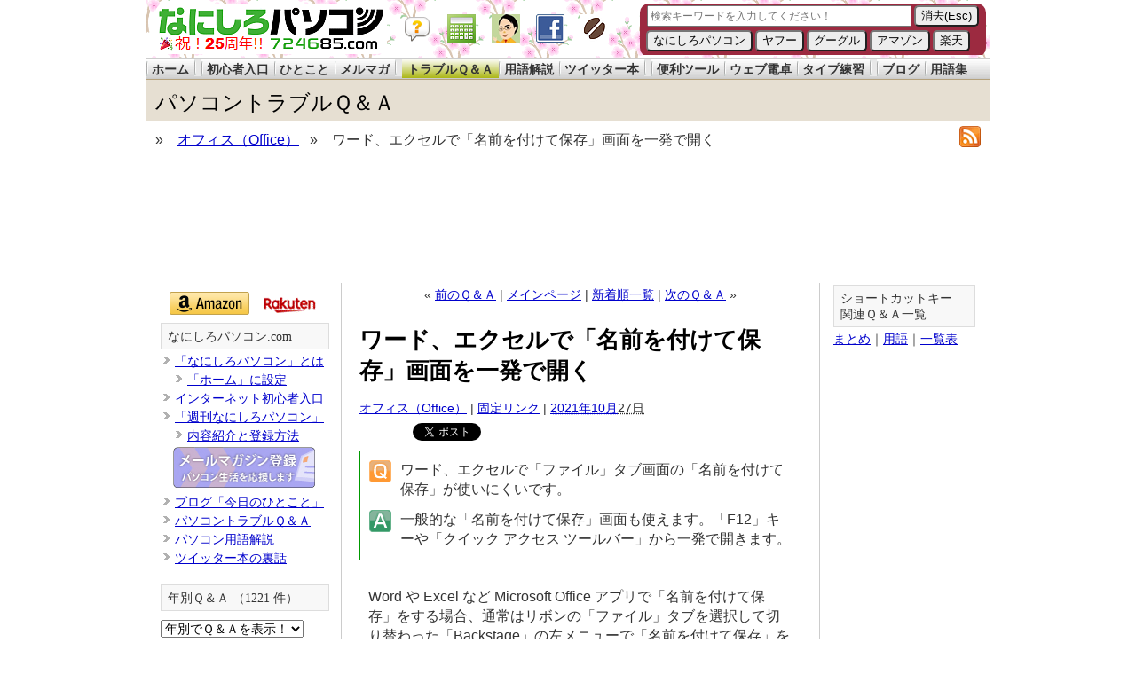

--- FILE ---
content_type: text/html
request_url: https://www.724685.com/weekly/qa211027.htm
body_size: 10138
content:
<?xml version="1.0" encoding="UTF-8"?>
<!DOCTYPE html PUBLIC "-//W3C//DTD XHTML 1.0 Transitional//EN"
    "https://www.w3.org/TR/xhtml1/DTD/xhtml1-transitional.dtd">
<html xmlns="https://www.w3.org/1999/xhtml" id="sixapart-standard" xml:lang="ja" lang="ja">
<head>
    <meta http-equiv="Content-Type" content="text/html; charset=UTF-8" />
    <meta http-equiv="Content-Script-Type" content="text/javascript" />
    
        <title>ワード、エクセルで「名前を付けて保存」画面を一発で開く - パソコントラブルＱ＆Ａ</title>
    


    
    <meta name="description" content="ワード、エクセルで「ファイル」タブ画面の「名前を付けて保存」が使いにくいです。 一般的な「名前を付けて保存」画面も使えます。「F12」キーや「クイック アクセス..." />
    
    
    <meta property="og:image" content="https://www.724685.com/weekly/icons/qa211027-01.png" />
    
    <meta property="fb:page_id" content="108214455911015" />
    <meta name="twitter:card" content="summary">
    <meta name="twitter:site" content="@724685">
    <meta name="twitter:domain" content="www.724685.com">
    <meta name="twitter:creator" content="@724685">
    <meta name="twitter:title" content="ワード、エクセルで「名前を付けて保存」画面を一発で開く - パソコントラブルＱ＆Ａ">
    <meta name="twitter:description" content="ワード、エクセルで「ファイル」タブ画面の「名前を付けて保存」が使いにくいです。 ...">
    
    <meta name="twitter:image" content="https://www.724685.com/weekly/icons/qa211027-01.png" />
    
    <link rel="canonical" href="https://www.724685.com/weekly/qa211027.htm" />
    



    
    
    
        
        
        
        
    
    <meta name="mtea:params" content='{"blog_id":"167","posttype":"entry","folder_id":"3010","entry_id":"100029"}'>

    <link rel="shortcut icon" href="https://www.724685.com/7246.ico">
    <link rel="stylesheet" href="https://www.724685.com/weekly/styles.css" type="text/css" />
    
    

    <link rel="prev" href="https://www.724685.com/weekly/qa211021.htm" title="Webページの一部だけ一時的に削除／非表示／編集する" />
    <link rel="next" href="https://www.724685.com/weekly/qa211103.htm" title="Windows 11 でタスクバーのボタン配置を「左揃え」に戻す" />
    
    


<script type="text/javascript" src="https://www.724685.com/calc/popcalc.js"></script>
<!-- Google tag (gtag.js) -->
<script async src="https://www.googletagmanager.com/gtag/js?id=G-M8TD25NEFF"></script>
<script>
  window.dataLayer = window.dataLayer || [];
  function gtag(){dataLayer.push(arguments);}
  gtag('js', new Date());

  gtag('config', 'G-M8TD25NEFF');
</script>

<script type='text/javascript'>
var googletag = googletag || {};
googletag.cmd = googletag.cmd || [];
(function() {
var gads = document.createElement('script');
gads.async = true;
gads.type = 'text/javascript';
var useSSL = 'https:' == document.location.protocol;
gads.src = (useSSL ? 'https:' : 'http:') + 
'//www.googletagservices.com/tag/js/gpt.js';
var node = document.getElementsByTagName('script')[0];
node.parentNode.insertBefore(gads, node);
})();
</script>

</head>

<body class="mt-archive-listing mt-entry-archive layout-twt">
    <div id="container">
<!--ヘッダー start/-->
<div id="header">

<div id="logo2">
<a href="https://www.724685.com/"><img id="logo-img" src="https://www.724685.com/include/img/724685_logo_yoko.gif" alt="なにしろパソコンドットコム" width="253" height="49" border="0" /></a>
<a href="https://www.724685.com/faq/index.php?faq_id=97"><img src="https://www.724685.com/img/32px_balloon_001_c-trans.png" alt="balloon" width="32" height="32" border="0" class="icon"/></a>
<a href="javascript:(function(){var%20a;a=window.open(&quot;https://www.724685.com/calc/&quot;,&quot;calc1&quot;,&quot;toolbar=no,location=no,directories=no,status=no,menubar=no,scrollbars=no,resizable=yes,copyhistory=no,width=400,height=470&quot;);a.blur();a.focus();})();"><img src="https://www.724685.com/img/1009_32.png" alt="なにしろ電卓" onclick="cal()" width="32" height="32" border="0" class="icon2" /></a>
<a href="https://twitter.com/724685" target="_blank"><img src="https://www.724685.com/img/hayashi32.png" alt="@724685 Twitter" width="32" height="32" border="0" class="icon" /></a><a href="https://www.facebook.com/724685.fan" target="_blank"><img src="https://www.724685.com/img/fp32.png" alt="fp32" width="32" height="32" border="0" class="icon"/></a><a href="https://coffeezuki.com/" target="_blank"><img src="https://coffeezuki.com/coffeezuki-icon.png" alt="コーヒー好き" width="32" height="32" border="0" class="icon" /></a>

<div id='search' style='width:390px; height:60px; float:right; margin:4px 4px 0 0;'>
<iframe name="I1" marginwidth="0" marginheight="0" height="58" width="390" scrolling="no" border="0" frameborder="0" src="/parts/kensaku.htm"></iframe>
</div>

</div>

<div id="nav">
<ul>
<li><a href="/">ホーム</a></li>
<li id="space"></li>
<li><a href="/main/">初心者入口</a></li>
<li><a href="/blog/">ひとこと</a></li>
<li><a href="/maga/">メルマガ</a></li>
<li id="space"></li>
<li id="noac" onclick="location.href='/weekly/'">トラブルＱ＆Ａ</a></li>
<li><a href="/word/">用語解説</a></li>
<li><a href="/twitter/">ツイッター本</a></li>
<li id="space"></li>
<li><a href="/tool/">便利ツール</a></li>
<li><a href="/calc/howto.htm">ウェブ電卓</a></li>
<li><a href="/type/">タイプ練習</a></li>
<li id="space"></li>
<li><a href="https://www.nanigoto.com/">ブログ</a></li>
<li><a href="https://pc-yougo.com/">用語集</a></li>
</ul>
</div>
                <div id="header-title">
                    <div id="header-content" xmlns:v="https://rdf.data-vocabulary.org/#">

                        <div id="header-name">
                        <span typeof="v:Breadcrumb">
                        <a href="https://www.724685.com/weekly/" rel="v:url" property="v:title">パソコントラブルＱ＆Ａ</a>
                        </span>
                        </div>
                        <div id="header-description">
                        &raquo;&nbsp;&nbsp;&nbsp;
                        <span typeof="v:Breadcrumb">
                        <a href="https://www.724685.com/weekly/office/" rel="v:url" property="v:title">オフィス（Office）</a>
                        </span>
                        &nbsp;&nbsp;&raquo;&nbsp;&nbsp;&nbsp;
                        ワード、エクセルで「名前を付けて保存」画面を一発で開く</div>


<div id="header-rss"><a href="https://www.724685.com/weekly/rss.xml"><img src="https://www.724685.com/images/tag/feed-icon.gif" alt="RSS Feed" width="24" height="24" border="0" /></a></div>
                    </div>
                </div>

</div>
<!--/ヘッダー end-->
            <div id="content">

<div style='margin:-5px auto 5px auto; height:130px;'>
<script async src="https://pagead2.googlesyndication.com/pagead/js/adsbygoogle.js?ca-pub-3092191306878768" crossorigin="anonymous"></script>
<!-- TOPバナー -->
<ins class="adsbygoogle"
     style="display:inline-block;width:950px;height:120px"
     data-ad-client="ca-pub-3092191306878768"
     data-ad-region = "724685"
     data-ad-slot="5159900170"></ins>
<script>
     (adsbygoogle = window.adsbygoogle || []).push({});
</script>
</div>

                <div id="content-inner">
                    <div id="alpha">
                        <div id="alpha-inner">

<div class="content-nav">



    
    
    &laquo; <a href="https://www.724685.com/weekly/qa211021.htm" title="Webページの一部だけ一時的に削除／非表示／編集する">前のＱ＆Ａ</a> |
    

   

    <a href="https://www.724685.com/weekly/">メインページ</a> | <a href="https://www.724685.com/weekly/archives.htm">新着順一覧</a>
    
    
    | <a href="https://www.724685.com/weekly/qa211103.htm" title="Windows 11 でタスクバーのボタン配置を「左揃え」に戻す">次のＱ＆Ａ</a> &raquo;
    

   

</div>

<div id="entry-100029" class="entry-asset asset hentry">
    <div class="asset-header">
        <h1 id="page-title" class="asset-name entry-title">ワード、エクセルで「名前を付けて保存」画面を一発で開く</h1>
        <div class="asset-meta0">
    <span class="byline vcard">

    <a href="https://www.724685.com/weekly/office/">オフィス（Office）</a> | 
    <a href="https://www.724685.com/weekly/qa211027.htm">固定リンク</a> | 
    
    
    <abbr class="published" title="2021-10-27T18:13:26+09:00"><a href="https://www.724685.com/weekly/2021/10/">2021年10月</a>27日</abbr>
    
    </span>
</div>

<div class="asset-meta1">
<div class="hatena">
<a href="https://b.hatena.ne.jp/entry/https://www.724685.com/weekly/qa211027.htm" class="hatena-bookmark-button" data-hatena-bookmark-title='ワード、エクセルで「名前を付けて保存」画面を一発で開く - パソコントラブルＱ＆Ａ' data-hatena-bookmark-layout="standard" title="このエントリーをはてなブックマークに追加"><img src="https://b.st-hatena.com/images/entry-button/button-only.gif" alt="このエントリーをはてなブックマークに追加" width="20" height="20" style="border: none;" /></a><script type="text/javascript" src="https://b.st-hatena.com/js/bookmark_button.js" charset="utf-8" async="async"></script>
</div>
<div class="tweet">
<a href="https://twitter.com/share" class="twitter-share-button" data-url="https://www.724685.com/weekly/qa211027.htm" data-text="ワード、エクセルで「名前を付けて保存」画面を一発で開く" data-count="none" data-via="724685" data-lang="ja">Tweet</a>
<script type="text/javascript" src="https://platform.twitter.com/widgets.js" charset="utf-8"></script>
</div>
<div class="fb">
<iframe src="https://www.facebook.com/plugins/like.php?href=https%3A%2F%2Fwww.724685.com%2Fweekly%2Fqa211027.htm&amp;layout=button_count&amp;show_faces=true&amp;width=110&amp;action=like&amp;colorscheme=light&amp;height=21" scrolling="no" frameborder="0" style="border:none; overflow:hidden; width:110px; height:24px;" allowTransparency="true"></iframe>
</div>
</div>

    </div>
    <div class="asset-content entry-content">

        <div class="asset-body">
<!-- google_ad_section_start -->
            <p><img alt="質問" src="//www.724685.com/images/icons/qa/icon_07_03.gif" style="width: 25px; height: 25px;">ワード、エクセルで「ファイル」タブ画面の「名前を付けて保存」が使いにくいです。</p>
<p><img alt="回答" src="//www.724685.com/images/icons/qa/icon_07_11.gif" style="width: 25px; height: 25px;">一般的な「名前を付けて保存」画面も使えます。「F12」キーや「クイック アクセス ツールバー」から一発で開きます。</p>
            
        </div>


        <div id="more" class="asset-more">
            <p>Word や Excel など Microsoft Office アプリで「名前を付けて保存」をする場合、通常はリボンの「ファイル」タブを選択して切り替わった「Backstage」の左メニューで「名前を付けて保存」を選択します。</p>
<ul>
<li><a href="https://www.724685.com/word/wd171115.htm">「Backstage（バックステージ）ビュー」とは</a></li>
</ul>
<p><img alt="qa211027-01.png" class="mt-image-none" height="369" src="https://www.724685.com/weekly/icons/qa211027-01.png" width="450"></p>
<p>&nbsp;</p>
<p>これによって「Backstage」が「名前を付けて保存」画面に切り替わり、ファイル名を入力、あるいは編集して、保存先のフォルダーを選択して「保存」を実行すればいいわけです。</p>
<p><img alt="qa211027-02.png" class="mt-image-none" height="294" src="https://www.724685.com/weekly/icons/qa211027-02.png" width="450"></p>
<p>&nbsp;</p>
<p>慣れてしまえば、これでも問題なく使えますが、私など他のアプリと共通のポップアップ表示される「名前を付けて保存」画面のほうが使いやすいと感じており、同感の人も少なくないと思います。</p>
<p><img alt="qa211027-03.png" class="mt-image-none" height="412" src="https://www.724685.com/weekly/icons/qa211027-03.png" width="450"></p>
<p>&nbsp;</p>
<p>そんなとき「Backstage」の「名前を付けて保存」画面上にある「参照」を選択すると「名前を付けて保存」画面がポップアップ表示できます。</p>
<p><img alt="qa211027-04.png" class="mt-image-none" height="432" src="https://www.724685.com/weekly/icons/qa211027-04.png" width="478"></p>
<p>&nbsp;</p>
<p>もちろん、この手順でもいいのですが、開くまでに 3ステップ必要です。</p>
<ol>
<li>リボンのタブで「ファイル」を選択<br>
<img alt="qa211027-05.png" class="mt-image-none" height="170" src="https://www.724685.com/weekly/icons/qa211027-05.png" width="189"></li>
<li>「Backstage」の左メニューで「名前を付けて保存」を選択</li>
<li>「Backstage」の「名前を付けて保存」画面で「参照」を選択</li>
</ol>
<p>すぐに「名前を付けて保存」画面を表示したいなら手間です。</p>
<p>&nbsp;</p>
<p>そこでファイルの編集中に「Backstage」を開かず「名前を付けて保存」画面のポップアップ表示する方法を紹介しますが、そのひとつが</p>
<p>ショートカットキー「<strong>F12</strong>」</p>
<p>でキーボードにファンクションキーがあればおススメです。</p>
<p align="center">　<br>
<font color="#008000">◆◇◆</font></p>
<p>さらに別の方法が「クイック アクセス ツールバー」での操作です。</p>
<ul>
<li><a href="https://www.724685.com/word/wd130703.htm">コマンドを即実行する「クイック アクセス ツールバー」とは</a></li>
</ul>
<p>まずは「クイック アクセス ツールバー」右端の「ユーザー設定」アイコンをクリックします。</p>
<p><img alt="qa211027-06.png" class="mt-image-none" height="84" src="https://www.724685.com/weekly/icons/qa211027-06.png" width="454"></p>
<p>&nbsp;</p>
<p>現れたメニューから「その他のコマンド」を選択すると「クイック アクセス ツールバー」のカスタマイズ画面が開きます。</p>
<p><img alt="qa211027-07.png" class="mt-image-none" height="497" src="https://www.724685.com/weekly/icons/qa211027-07.png" width="259"></p>
<p>&nbsp;</p>
<p>左の「コマンド一覧」から「名前を付けて保存」をダブルクリックして、右の「コマンド一覧」に追加されたら「OK」ボタンをクリックします。</p>
<p><img alt="qa211027-08.png" class="mt-image-none" height="326" src="https://www.724685.com/weekly/icons/qa211027-08.png" width="450"></p>
<p>&nbsp;</p>
<p>これで「クイック アクセス ツールバー」に新たに「名前を付けて保存」ボタンが追加されているのでクリックすると「名前を付けて保存」画面がポップアップ表示されます。</p>
<p><img alt="qa211027-09.png" class="mt-image-none" height="81" src="https://www.724685.com/weekly/icons/qa211027-09.png" width="373"></p>
<p>このボタンにマウスポインターを当てると「名前を付けて保存（F12）」と説明表示されるので「F12」を忘れたときの確認にも使えます。</p>
<p>&nbsp;</p>
<p><strong>理解を深めるための「<a href="//www.724685.com/word/">パソコン用語解説</a>」</strong></p>
<ul>
<li><a href="https://www.724685.com/word/wd211027.htm">「上書き保存」「名前を付けて保存」の違いとは</a></li>
<li><a href="https://www.724685.com/word/wd130703.htm">コマンドを即実行する「クイック アクセス ツールバー」とは</a></li>
<li><a href="https://www.724685.com/word/wd121024.htm">「フィッシング」とは情報をだまし取る詐欺の手口</a></li>
</ul>
<!-- google_ad_section_end -->
        </div>

<div class="affibox">


<p>記事の情報は公開時あるいは更新時のもので、最新情報はリンク先など情報元の公式ページでご確認ください。</p>
</div>
    </div>

<div class="linkwithin_div"></div>

<div class="thanks">
<p><strong>スポンサーリンク</strong></p>

<div style='margin:0px auto 15px auto; height:280px;'>
<script async src="https://pagead2.googlesyndication.com/pagead/js/adsbygoogle.js?ca-pub-3092191306878768" crossorigin="anonymous"></script>
<!-- 中央レクタングル -->
<ins class="adsbygoogle"
     style="display:inline-block;width:336px;height:280px"
     data-ad-client="ca-pub-3092191306878768"
     data-ad-region = "724685"
     data-ad-slot="9384185832"></ins>
<script>
     (adsbygoogle = window.adsbygoogle || []).push({});
</script>
</div>

</div>

<div class="thanks">
<p><strong>ご意見＆コメント</strong></p>
<p>「<a href="//www.724685.com/weekly/">パソコントラブルＱ＆Ａ</a>」をご利用いただき、ありがとうございます。</p>
<p>「参考になった」「ちょっと違うかも？」というときは <a href="https://twitter.com/724685">Twitter</a>、<a href="https://www.facebook.com/724685.fan">Facebookページ</a>を使ってご感想やコメントをいただけると嬉しいです！励みにもなりますし、必要に応じて情報の追加や修正もしてまいります。</p>

<div class="asset-meta1">
<div class="hatena">
<a href="http://b.hatena.ne.jp/entry/https://www.724685.com/weekly/qa211027.htm" class="hatena-bookmark-button" data-hatena-bookmark-title='ワード、エクセルで「名前を付けて保存」画面を一発で開く - パソコントラブルＱ＆Ａ' data-hatena-bookmark-layout="standard" title="このエントリーをはてなブックマークに追加"><img src="https://b.st-hatena.com/images/entry-button/button-only.gif" alt="このエントリーをはてなブックマークに追加" width="20" height="20" style="border: none;" /></a><script type="text/javascript" src="https://b.st-hatena.com/js/bookmark_button.js" charset="utf-8" async="async"></script>
</div>
<div class="tweet">
<a href="http://twitter.com/share" class="twitter-share-button" data-url="https://www.724685.com/weekly/qa211027.htm" data-text="ワード、エクセルで「名前を付けて保存」画面を一発で開く" data-count="none" data-via="724685" data-lang="ja">Tweet</a>
<script type="text/javascript" src="https://platform.twitter.com/widgets.js" charset="utf-8"></script>
</div>
<div class="fb">
<iframe src="https://www.facebook.com/plugins/like.php?href=https%3A%2F%2Fwww.724685.com%2Fweekly%2Fqa211027.htm&amp;layout=button_count&amp;show_faces=true&amp;width=110&amp;action=like&amp;colorscheme=light&amp;height=21" scrolling="no" frameborder="0" style="border:none; overflow:hidden; width:110px; height:24px;" allowTransparency="true"></iframe>
</div>
</div>

</div>



	
        
<div class="thanks">
<p>　</p>
<p><strong>同じカテゴリー「<a href="https://www.724685.com/weekly/office/">オフィス（Office）</a>」のＱ＆Ａ</strong></p>
</div>
<div class="articleList2">
        
		
			
			<article>
<a href="https://www.724685.com/weekly/qa250625.htm">
<p class="image"><img src="https://www.724685.com/weekly/icons/qa250625-01.png" width="200" height="100" $></p>
<div class="text">
Word や Excel で「Copilotアイコン」を非表示に
</div>
</a>
</article>
			
        
	
        
		
			
			<article>
<a href="https://www.724685.com/weekly/qa250402.htm">
<p class="image"><img src="https://www.724685.com/weekly/icons/qa250402-01.png" width="200" height="100" $></p>
<div class="text">
Officeアプリで「Office クリップボード」の自動表示をオフ
</div>
</a>
</article>
			
        
	
        
		
			
			<article>
<a href="https://www.724685.com/weekly/qa231108.htm">
<p class="image"><img src="https://www.724685.com/weekly/icons/qa230510-03.png" width="200" height="100" $></p>
<div class="text">
Excel、Word で以前の「全画面表示」を Alt+V+U で実行
</div>
</a>
</article>
			
        
	
        
		
			
			<article>
<a href="https://www.724685.com/weekly/qa230823.htm">
<p class="image"><img src="https://www.724685.com/weekly/icons/qa230823-01.png" width="200" height="100" $></p>
<div class="text">
Officeアプリでリボンのタブを素早く切り替える方法
</div>
</a>
</article>
			
        
	
        
		
			
			<article>
<a href="https://www.724685.com/weekly/qa230601.htm">
<p class="image"><img src="https://www.724685.com/word/icons/wd230601-02.png" width="200" height="100" $></p>
<div class="text">
Officeアプリの「リボン」による「コマンド」操作の基本
</div>
</a>
</article>
			
        
</div>
        
	




    
        
<div class="thanks">
<p>　</p>
<p><strong>同じカテゴリー「<a href="https://www.724685.com/word/office/">オフィス（Office）</a>」の用語解説</strong></p>
</div>
<div class="articleList2">
        
		
			
			<article>
<a href="https://www.724685.com/word/wd250917.htm">
<p class="image"><img src="https://www.724685.com/word/icons/wd250917-01.png" width="200" height="100" $></p>
<div class="text">
Officeアプリの「ステータスバー」とは
</div>
</a>
</article>
			
        
    
        
		
			
			<article>
<a href="https://www.724685.com/word/wd250716.htm">
<p class="image"><img src="https://www.724685.com/word/icons/wd250716-01.png" width="200" height="100" $></p>
<div class="text">
Officeアプリで「既定の図形に設定」とは
</div>
</a>
</article>
			
        
    
        
		
			
			<article>
<a href="https://www.724685.com/word/wd250709.htm">
<p class="image"><img src="https://www.724685.com/word/icons/wd250709-15.png" width="200" height="100" $></p>
<div class="text">
「グラデーション」「グラデーションの分岐点」とは
</div>
</a>
</article>
			
        
    
        
		
			
			<article>
<a href="https://www.724685.com/word/wd250702.htm">
<p class="image"><img src="https://www.724685.com/word/icons/wd250702-01.png" width="200" height="100" $></p>
<div class="text">
「SmartArt - 組織図」で「アシスタント」とは
</div>
</a>
</article>
			
        
    
        
		
			
			<article>
<a href="https://www.724685.com/word/wd250402.htm">
<p class="image"><img src="https://www.724685.com/word/icons/wd250402-02.png" width="200" height="100" $></p>
<div class="text">
「Office クリップボード」とは
</div>
</a>
</article>
			
        
</div>
        
    





<div class="thanks">
<p><strong>関連した記事を検索</strong></p>
<p>「<a href="//www.724685.com/weekly/">パソコントラブルＱ＆Ａ</a>」「<a href="//www.724685.com/word/">パソコン用語解説</a>」では関連Ｑ＆Ａや用語解説を豊富に掲載中です。検索してみてください！</p>
<form action="//www.724685.com/weekly/search.htm" id="cse-search-box">
  <div>
    <input type="text" name="q" size="40" />
    <input type="submit" name="sa" value="サイト内検索" />
  </div>
</form>
</div>

</div>

<div class="content-nav">



    
    
    &laquo; <a href="https://www.724685.com/weekly/qa211021.htm" title="Webページの一部だけ一時的に削除／非表示／編集する">前のＱ＆Ａ</a> |
    

   

    <a href="https://www.724685.com/weekly/">メインページ</a> | <a href="https://www.724685.com/weekly/archives.htm">新着順一覧</a>
    
    
    | <a href="https://www.724685.com/weekly/qa211103.htm" title="Windows 11 でタスクバーのボタン配置を「左揃え」に戻す">次のＱ＆Ａ</a> &raquo;
    

   

</div>

</div>
                    </div>
                
                <div id="beta">
    <div id="beta-inner">

    <div class="widget-archive widget-archive-category widget">
    <div class="associate">
        <a href="https://amzn.to/3XK8caN"><img src="/img/b_amazon3.png" alt="amazon" width="90" height="26" border="0" /></a> 
<a href="http://hb.afl.rakuten.co.jp/hsc/1294c57a.acf5a9db.1294c579.ce8201a1/"><img src="/img/b_rakuten.gif" alt="楽天" width="63" height="31" border="0" /></a>
    </div>
    <h3 class="widget-header"><a href="//www.724685.com/">なにしろパソコン.com</a></h3>
    <div class="widget-content">
        <ul class="widget-list">
            <li class="widget-list-item"><img src="//www.724685.com/weekly/icons/mini/bullet.png"> <a href="/faq/index.php?faq_id=97" title="「なにしろパソコン」とは">「なにしろパソコン」とは</a></li>
            <li class="widget-list-item">　<img src="//www.724685.com/weekly/icons/mini/bullet.png"> <a href="/faq/index.php?faq_id=116" title="「なにしろパソコン」をブラウザーのホームに">「ホーム」に設定</a></li>
            <li class="widget-list-item"><img src="//www.724685.com/weekly/icons/mini/bullet.png"> <a href="/main/" title="インターネット初心者入口">インターネット初心者入口</a></li>
            <li class="widget-list-item"><img src="//www.724685.com/weekly/icons/mini/bullet.png"> <a href="/maga/" title="週刊なにしろパソコン">「週刊なにしろパソコン」</a></li>
            <li class="widget-list-item">　<img src="//www.724685.com/weekly/icons/mini/bullet.png"> <a href="/maga/order.html" title="内容紹介と登録方法">内容紹介と登録方法</a></li>
            <li class="widget-list-item">　<a href="/mm/"><img border="0" alt="申し込みはこちらから" width="160" height="46" src="/images/banner/mm.jpg" /></a></li>
            <li class="widget-list-item"><img src="//www.724685.com/weekly/icons/mini/bullet.png"> <a href="/blog/" title="編集長ブログ">ブログ「今日のひとこと」</a></li>
            <li class="widget-list-item"><img src="//www.724685.com/weekly/icons/mini/bullet.png"> <a href="/weekly/" title="パソコントラブルＱ＆Ａ">パソコントラブルＱ＆Ａ</a></li>
            <li class="widget-list-item"><img src="//www.724685.com/weekly/icons/mini/bullet.png"> <a href="/word/" title="パソコン用語解説">パソコン用語解説</a></li>
            <li class="widget-list-item"><img src="//www.724685.com/weekly/icons/mini/bullet.png"> <a href="/twitter/" title="ツイッター本の裏話">ツイッター本の裏話</a></li>
        </ul>
    </div>
</div><div class="widget-pages widget">
    <h3 class="widget-header"><a href="//www.724685.com/weekly/archives.htm" title="年別Ｑ＆Ａ">年別Ｑ＆Ａ</a> （1221 件）</h3>
   <div class="widget-content">
      <select onchange="nav(this)" style="font-size:14px; line-height: 16px;">
         <option value="http://www.724685.com/weekly/monthly.htm">年別でＱ＆Ａを表示！</option>
    
         <option value="https://www.724685.com/weekly/2026/">2026年 (1)</option>
    
         <option value="https://www.724685.com/weekly/2025/">2025年 (51)</option>
    
         <option value="https://www.724685.com/weekly/2024/">2024年 (51)</option>
    
         <option value="https://www.724685.com/weekly/2023/">2023年 (51)</option>
    
         <option value="https://www.724685.com/weekly/2022/">2022年 (50)</option>
    
         <option value="https://www.724685.com/weekly/2021/">2021年 (51)</option>
    
         <option value="https://www.724685.com/weekly/2020/">2020年 (50)</option>
    
         <option value="https://www.724685.com/weekly/2019/">2019年 (49)</option>
    
         <option value="https://www.724685.com/weekly/2018/">2018年 (49)</option>
    
         <option value="https://www.724685.com/weekly/2017/">2017年 (48)</option>
    
         <option value="https://www.724685.com/weekly/2016/">2016年 (45)</option>
    
         <option value="https://www.724685.com/weekly/2015/">2015年 (49)</option>
    
         <option value="https://www.724685.com/weekly/2014/">2014年 (49)</option>
    
         <option value="https://www.724685.com/weekly/2013/">2013年 (49)</option>
    
         <option value="https://www.724685.com/weekly/2012/">2012年 (58)</option>
    
         <option value="https://www.724685.com/weekly/2011/">2011年 (52)</option>
    
         <option value="https://www.724685.com/weekly/2010/">2010年 (54)</option>
    
         <option value="https://www.724685.com/weekly/2009/">2009年 (53)</option>
    
         <option value="https://www.724685.com/weekly/2008/">2008年 (52)</option>
    
         <option value="https://www.724685.com/weekly/2007/">2007年 (52)</option>
    
         <option value="https://www.724685.com/weekly/2006/">2006年 (52)</option>
    
         <option value="https://www.724685.com/weekly/2005/">2005年 (50)</option>
    
         <option value="https://www.724685.com/weekly/2004/">2004年 (50)</option>
    
         <option value="https://www.724685.com/weekly/2003/">2003年 (50)</option>
    
         <option value="https://www.724685.com/weekly/2002/">2002年 (50)</option>
    
         <option value="https://www.724685.com/weekly/2001/">2001年 (5)</option>
    
      </select>
   </div>
</div>
<script type="text/javascript" charset="utf-8">
function nav(sel) {
   if (sel.selectedIndex == -1) return;
   var opt = sel.options[sel.selectedIndex];
   if (opt && opt.value)
      location.href = opt.value;
}    
</script>

<div class="widget-archive widget-archive-category widget">
    <h3 class="widget-header"><a href="//www.724685.com/weekly/cat.htm">パソコントラブルＱ＆Ａ<br/>カテゴリ分類</a></h3>
    <div class="widget-content">
    

        
        <ul class="widget-list">
        
        
            <li class="widget-list-item"><img src="//www.724685.com/weekly/icons/mini/bullet.png"> <a href="https://www.724685.com/weekly/webbrowser/">ウェブブラウザー (142)</a>
        
        

        
        <ul class="widget-list">
        
        
            <li class="widget-list-item"><img src="//www.724685.com/weekly/icons/mini/bullet.png"> <a href="https://www.724685.com/weekly/webbrowser/extensions/">拡張機能 (27)</a>
        
        
            </li>
        
    

        
        
            <li class="widget-list-item"><img src="//www.724685.com/weekly/icons/mini/bullet.png"> <a href="https://www.724685.com/weekly/webbrowser/edge/">Edge (33)</a>
        
        
            </li>
        
        </ul>
        
    
            </li>
        
    

        
        
            <li class="widget-list-item"><img src="//www.724685.com/weekly/icons/mini/bullet.png"> <a href="https://www.724685.com/weekly/office/">オフィス（Office） (50)</a>
        
        

        
        <ul class="widget-list">
        
        
            <li class="widget-list-item"><img src="//www.724685.com/weekly/icons/mini/bullet.png"> <a href="https://www.724685.com/weekly/office/excel/">エクセル（Excel） (127)</a>
        
        
            </li>
        
    

        
        
            <li class="widget-list-item"><img src="//www.724685.com/weekly/icons/mini/bullet.png"> <a href="https://www.724685.com/weekly/office/word/">ワード（Word） (50)</a>
        
        
            </li>
        
    

        
        
            <li class="widget-list-item"><img src="//www.724685.com/weekly/icons/mini/bullet.png"> <a href="https://www.724685.com/weekly/office/powerpoint/">パワーポイント (9)</a>
        
        
            </li>
        
        </ul>
        
    
            </li>
        
    

        
        
            <li class="widget-list-item"><img src="//www.724685.com/weekly/icons/mini/bullet.png"> <a href="https://www.724685.com/weekly/inet/">インターネット活用 (145)</a>
        
        

        
        <ul class="widget-list">
        
        
            <li class="widget-list-item"><img src="//www.724685.com/weekly/icons/mini/bullet.png"> <a href="https://www.724685.com/weekly/inet/mail/">電子メール (60)</a>
        
        
            </li>
        
    

        
        
            <li class="widget-list-item"><img src="//www.724685.com/weekly/icons/mini/bullet.png"> <a href="https://www.724685.com/weekly/inet/youtube/">YouTube (6)</a>
        
        
            </li>
        
    

        
        
            <li class="widget-list-item"><img src="//www.724685.com/weekly/icons/mini/bullet.png"> <a href="https://www.724685.com/weekly/inet/twitter/">X（旧Twitter） (17)</a>
        
        
            </li>
        
        </ul>
        
    
            </li>
        
    

        
        
            <li class="widget-list-item"><img src="//www.724685.com/weekly/icons/mini/bullet.png"> <a href="https://www.724685.com/weekly/connect/">インターネット接続 (14)</a>
        
        
            </li>
        
    

        
        
            <li class="widget-list-item"><img src="//www.724685.com/weekly/icons/mini/bullet.png"> <a href="https://www.724685.com/weekly/security/">セキュリティ (56)</a>
        
        
            </li>
        
    

        
        
            <li class="widget-list-item"><img src="//www.724685.com/weekly/icons/mini/bullet.png"> <a href="https://www.724685.com/weekly/windows/">ウインドウズ操作 (133)</a>
        
        

        
        <ul class="widget-list">
        
        
            <li class="widget-list-item"><img src="//www.724685.com/weekly/icons/mini/bullet.png"> <a href="https://www.724685.com/weekly/windows/win11/">Windows 11 (15)</a>
        
        
            </li>
        
    

        
        
            <li class="widget-list-item"><img src="//www.724685.com/weekly/icons/mini/bullet.png"> <a href="https://www.724685.com/weekly/windows/win10/">Windows 10 (36)</a>
        
        
            </li>
        
    

        
        
            <li class="widget-list-item"><img src="//www.724685.com/weekly/icons/mini/bullet.png"> <a href="https://www.724685.com/weekly/windows/win8/">Windows 8 (19)</a>
        
        
            </li>
        
    

        
        
            <li class="widget-list-item"><img src="//www.724685.com/weekly/icons/mini/bullet.png"> <a href="https://www.724685.com/weekly/windows/win7/">Windows 7 (11)</a>
        
        
            </li>
        
    

        
        
            <li class="widget-list-item"><img src="//www.724685.com/weekly/icons/mini/bullet.png"> <a href="https://www.724685.com/weekly/windows/shortcut/">ショートカットキー (49)</a>
        
        
            </li>
        
    

        
        
            <li class="widget-list-item"><img src="//www.724685.com/weekly/icons/mini/bullet.png"> <a href="https://www.724685.com/weekly/windows/file/">ファイル管理 (32)</a>
        
        
            </li>
        
    

        
        
            <li class="widget-list-item"><img src="//www.724685.com/weekly/icons/mini/bullet.png"> <a href="https://www.724685.com/weekly/windows/input/">文字入力＆マウス (52)</a>
        
        
            </li>
        
    

        
        
            <li class="widget-list-item"><img src="//www.724685.com/weekly/icons/mini/bullet.png"> <a href="https://www.724685.com/weekly/windows/powertoys/">PowerToys (10)</a>
        
        
            </li>
        
        </ul>
        
    
            </li>
        
    

        
        
            <li class="widget-list-item"><img src="//www.724685.com/weekly/icons/mini/bullet.png"> <a href="https://www.724685.com/weekly/software/">ソフトウエア活用 (77)</a>
        
        
            </li>
        
    

        
        
            <li class="widget-list-item"><img src="//www.724685.com/weekly/icons/mini/bullet.png"> <a href="https://www.724685.com/weekly/backup/">データバックアップ (6)</a>
        
        
            </li>
        
    

        
        
            <li class="widget-list-item"><img src="//www.724685.com/weekly/icons/mini/bullet.png"> <a href="https://www.724685.com/weekly/digital/">デジタル機器＆家電 (18)</a>
        
        
            </li>
        
    

        
        
            <li class="widget-list-item"><img src="//www.724685.com/weekly/icons/mini/bullet.png"> <a href="https://www.724685.com/weekly/troubleshooting/">トラブルシューティング (13)</a>
        
        
            </li>
        
    

        
        
            <li class="widget-list-item"><img src="//www.724685.com/weekly/icons/mini/bullet.png"> <a href="https://www.724685.com/weekly/hardware/">パソコン機器操作 (52)</a>
        
        

        
        <ul class="widget-list">
        
        
            <li class="widget-list-item"><img src="//www.724685.com/weekly/icons/mini/bullet.png"> <a href="https://www.724685.com/weekly/hardware/sound/">サウンド＆音楽 (15)</a>
        
        
            </li>
        
    

        
        
            <li class="widget-list-item"><img src="//www.724685.com/weekly/icons/mini/bullet.png"> <a href="https://www.724685.com/weekly/hardware/printer/">プリンタ＆印刷 (10)</a>
        
        
            </li>
        
        </ul>
        
    
            </li>
        
    

        
        
            <li class="widget-list-item"><img src="//www.724685.com/weekly/icons/mini/bullet.png"> <a href="https://www.724685.com/weekly/support/">パソコンサポート (10)</a>
        
        
            </li>
        
    

        
        
            <li class="widget-list-item"><img src="//www.724685.com/weekly/icons/mini/bullet.png"> <a href="https://www.724685.com/weekly/pc-trouble/">定番パソコントラブル (11)</a>
        
        

        
        <ul class="widget-list">
        
        
            <li class="widget-list-item"><img src="//www.724685.com/weekly/icons/mini/bullet.png"> <a href="https://www.724685.com/weekly/pc-trouble/faq/" title="驚くほどよくある質問（FAQ）">本当によくある質問 (9)</a>
        
        
            </li>
        
        </ul>
        
    
            </li>
        
    

        
        
            <li class="widget-list-item"><img src="//www.724685.com/weekly/icons/mini/bullet.png"> <a href="https://www.724685.com/weekly/ranking/">ランキング＆一覧 (27)</a>
        
        
            </li>
        
    

        
        
            <li class="widget-list-item"><img src="//www.724685.com/weekly/icons/mini/bullet.png"> <a href="https://www.724685.com/weekly/724685/">なにしろパソコン (10)</a>
        
        
            </li>
        
        </ul>
        
    
    </div>
</div>


<script async src="https://pagead2.googlesyndication.com/pagead/js/adsbygoogle.js?ca-pub-3092191306878768" crossorigin="anonymous"></script>
<!-- 左サイド上 -->
<ins class="adsbygoogle"
     style="display:block"
     data-ad-client="ca-pub-3092191306878768"
     data-ad-region = "724685"
     data-ad-slot="6211227580"
     data-ad-format="auto"
     data-full-width-responsive="true"></ins>
<script>
     (adsbygoogle = window.adsbygoogle || []).push({});
</script>


    </div>
</div>

<div id="gamma">
    <div id="gamma-inner">
    <div class="widget-recent-assets widget">
    <h3 class="widget-header"><a href="https://www.724685.com/weekly/windows/shortcut/">ショートカットキー<br/>関連Ｑ＆Ａ一覧</a></h3>
    <div class="widget-content">
<p><a href="https://www.724685.com/weekly/qa230802.htm">まとめ</a>｜<a href="https://www.724685.com/word/windows/shortcut/">用語</a>｜<a href="https://www.724685.com/weekly/qa230802.htm#table">一覧表</p>
    </div>
</div>





<div class="widget-syndication widget">

<script async src="https://pagead2.googlesyndication.com/pagead/js/adsbygoogle.js?ca-pub-3092191306878768" crossorigin="anonymous"></script>
<!-- 右サイド上 -->
<ins class="adsbygoogle"
     style="display:block; margin-bottom:10px;"
     data-ad-client="ca-pub-3092191306878768"
     data-ad-region = "724685"
     data-ad-slot="6977514344"
     data-ad-format="auto"
     data-full-width-responsive="true"></ins>
<script>
     (adsbygoogle = window.adsbygoogle || []).push({});
</script>

</div>

<div class="widget-recent-assets widget">
    <h3 class="widget-header"><a href="//www.724685.com/blog/2005/04/01000001.html">編集長のプロフィール</a></h3>
    <div class="widget-content">

<p><a href="//www.724685.com/blog/2005/04/01000001.html"><img src="https://www.724685.com/images/hayashi/724685m.gif" width="86" height="86" alt="編集長" border="0" hspace="4" /></a></p>
<p><a href="//www.724685.com/blog/2005/04/01000001.html" rel="author">林 俊二</a>：パソコン生活応援アドバイザー。「<a href="//www.724685.com">なにしろパソコン.com</a>」サイト運営、<a href="//www.724685.com/maga/">メルマガ編集</a>、セミナー講師からコラム・<a href="//www.amazon.co.jp/dp/4798128082/724685-22">書籍執筆</a>まで実績豊富！</p>

    </div>
</div><a class="twitter-timeline" data-lang="en" data-width="200" data-height="600" data-theme="light" href="https://twitter.com/724685?ref_src=twsrc%5Etfw"></a>
<script async src="https://platform.twitter.com/widgets.js" charset="utf-8"></script>

<!--
<iframe src="https://feed.mikle.com/widget/v2/162494/?preloader-text=%E6%9B%B4%E6%96%B0%E4%B8%AD" height="802px" width="100%" class="fw-iframe" scrolling="no" frameborder="0"></iframe>
-->

<script async src="https://pagead2.googlesyndication.com/pagead/js/adsbygoogle.js?ca-pub-3092191306878768" crossorigin="anonymous"></script>
<!-- 右サイド下 -->
<ins class="adsbygoogle"
     style="clear: both; display:block; margin:10px auto; width:190px;"
     data-ad-client="ca-pub-3092191306878768"
     data-ad-region = "724685"
     data-ad-slot="5281289291"
     data-ad-format="vertical"
     data-full-width-responsive="false"></ins>
<script>
     (adsbygoogle = window.adsbygoogle || []).push({});
</script>
    </div>
</div>


                
                </div>
            </div>

<div style='margin:0px auto 20px auto;'>
<script async src="https://pagead2.googlesyndication.com/pagead/js/adsbygoogle.js?ca-pub-3092191306878768" crossorigin="anonymous"></script>
<!-- FOOTバナー -->
<ins class="adsbygoogle"
     style="display:block;"
     data-ad-client="ca-pub-3092191306878768"
     data-ad-region = "724685"
     data-ad-slot="9236119829"
     data-ad-format="auto"
     data-full-width-responsive="true"></ins>
<script>
     (adsbygoogle = window.adsbygoogle || []).push({});
</script>
</div>

            <div id="footer0">

<div id="footer0-inner">
<a href="http://www.wanpug.com/"><img src="/images/pc/illust2031_thumb.gif"></a><p><a href="/weekly/">「パソコントラブルＱ＆Ａ」</a>ではトラブル解決のヒントなども紹介していますが、<font color="#FF0000"><strong>解決をお約束するものではありません</strong></font>。
トラブルの深刻度やご利用のパソコン環境によっては効果がなかったり、ほかのトラブルを誘発する場合もあります。そのため、作業前に大切なデータは、ご自身で必ず<strong><a href="/weekly/qa040908.htm">バックアップ</a></strong>をおこなってください。</p>
<p>本サイトを参考にしたパソコン設定、サイト閲覧、紹介したソフトウエアや機器の購入＆使用、そしてトラブル対応やインターネット活用は『<font color="#FF0000"><strong>利用者の責任</strong></font>』でお願いします（<a href="/blog/intro/notice.html">免責事項</a>）。</p>
</div>
            </div>

<div id="footer">
<div id="footer-inner0">
<div id="cqamark">　</div>
<div id="footer-link">初心者から上級者まで愛用いただけるポータル＆マルチ検索サイトを目指して <a href="javascript:scrollTo(0,0)">▲</a><br />
<a href="/faq/?faq_id=97">「なにしろパソコン」とは</a>｜<a href="/faq/">よくある質問</a>｜<a href="https://www.724685.com/ask/">問い合わせ</a>｜<a href="/faq/?faq_id=113">個人情報</a>｜<a href="/staff/">スタッフルーム</a>｜<a href="/faq/?faq_id=115">広告掲載</a><br />
<a href="/blog/intro/link.html">リンクについて</a>｜<a href="/blog/intro/browser.html">対応ブラウザ</a>｜<a href="/blog/intro/notice.html">免責事項</a>｜<a href="https://www.nanigoto.com/">なにごとも経験</a>｜<a href="https://kichilog.com/">きちログ</a>｜<a href="https://pc-yougo.com/">パソコン用語集</a><br />
※「なにしろパソコン」はサイト内のアフィリエイトリンクから収入を得る場合があります。
</div>
<div id="pmark">　</div>
</div>
<div id="footer-inner2" onclick="location.href='//www.724685.com/'">
  <address>
  Copyright(C) 2000-2026 なにしろパソコン, All Rights Reserved.
  </address>
            </div>
        </div>
    </div>
</div>

</body>
</html>



--- FILE ---
content_type: text/html; charset=utf-8
request_url: https://www.google.com/recaptcha/api2/aframe
body_size: 265
content:
<!DOCTYPE HTML><html><head><meta http-equiv="content-type" content="text/html; charset=UTF-8"></head><body><script nonce="Baa0FBa0vfzahSN2hzgByg">/** Anti-fraud and anti-abuse applications only. See google.com/recaptcha */ try{var clients={'sodar':'https://pagead2.googlesyndication.com/pagead/sodar?'};window.addEventListener("message",function(a){try{if(a.source===window.parent){var b=JSON.parse(a.data);var c=clients[b['id']];if(c){var d=document.createElement('img');d.src=c+b['params']+'&rc='+(localStorage.getItem("rc::a")?sessionStorage.getItem("rc::b"):"");window.document.body.appendChild(d);sessionStorage.setItem("rc::e",parseInt(sessionStorage.getItem("rc::e")||0)+1);localStorage.setItem("rc::h",'1769930892781');}}}catch(b){}});window.parent.postMessage("_grecaptcha_ready", "*");}catch(b){}</script></body></html>

--- FILE ---
content_type: text/css
request_url: https://www.724685.com/weekly/styles.css
body_size: 231
content:
/* This is the StyleCatcher theme addition. Do not remove this block. */
/* @import url(/mt/mt-static/themes-base/blog.css); */
/* @import url(/mt/mt-static/support/themes/cityscape-nyc/cityscape-nyc.css); */
@import url(/include/css/blog-weekly.css);
@import url(/include/css/weekly.css);
/* end StyleCatcher imports */

--- FILE ---
content_type: text/css
request_url: https://www.724685.com/include/css/blog-weekly.css
body_size: 3555
content:
/* Base Theme ============================================================= */

/* Reset ------------------------------------------------------------------ */

/*
    reset.css - resets default browser styling
    http://tantek.com/log/2004/09.html#d06t2354
    http://www.vox.com/.shared/css/base.css by beausmith.com
    http://developer.yahoo.com/yui/reset/
*/

/*
:link,:visited {
    text-decoration: none;
}
*/

html,body,div,
ul,ol,li,dl,dt,dd,
form,fieldset,input,textarea,
h1,h2,h3,h4,h5,h6,pre,code,p,blockquote,hr,
th,td {
    margin: 0;
    padding: 0;
}
h1,h2,h3,h4,h5,h6 {
    font-size: 100%;
    font-weight: normal;
}

/*
table {
    border-spacing: 0;
}
fieldset,img,abbr,acronym {
    border: 0;
} 
*/

/* strict reset by uncommenting lines below */
address,caption,cite,code,dfn,em,strong,b,u,s,i,th,var {
    /* font-style: normal; */
    /* font-weight: normal; */
}

ol,ul {
    list-style: none;
}

caption,th {
    text-align: left;
}

q:before,q:after {
    content: '';
}

/* a {
    text-decoration: underline;
    outline: none;
} */

hr {
	border: 0;
	height: 1px;
	background-color: #000;
	color: #000;
	margin-bottom: 15px;
	margin-top: 15px;
}

a img,:link img,:visited img {
    border: none;
}

address {
    font-style: normal;
    display: inline;
}

img {
    image-rendering: -webkit-optimize-contrast;
}

/* Utilities ----------------------------------------------------------------- */

.pkg:after, #content-inner:after {
    content: " ";
    display: block;
    visibility: hidden;
    clear: both;
    height: 0.1px;
    font-size: 0.1em;
    line-height: 0;
}
.pkg, #content-inner { display: inline-block; }
/* no ie mac \*/
* html .pkg, * html #content-inner { height: 1%; }
.pkg, #content-inner { display: block; }
/* */

.inline { display: inline; }
.hidden { display: none; }



/* Layout ----------------------------------------------------------------- */

body {
    text-align: center;
    background: #fff;
}

#header, #content, #alpha, #beta, #gamma, #footer {
    position: relative;
}

#alpha, #beta, #gamma {
    display: inline;
    float: left;
}

#header-inner, #content-inner, #footer-inner,
#alpha-inner, #beta-inner, #gamma-inner {
    position: static;
}

#header-inner, #content-inner, #footer-inner {
    padding-top: 20px;
    padding-bottom: 20px;
}

#header-inner, #footer-inner,
#alpha-inner, #beta-inner, #gamma-inner {
    overflow: hidden;
    padding-right: 20px;
    padding-left: 20px;
}


/* Wide-Thin-Thin */

.layout-wtt #alpha {
	width: 560px;
}

.layout-wtt #beta {
    left: 190px;
    width: 190px;
}

.layout-wtt #gamma {
    right: 190px;
    width: 190px;
}


/* Thin-Wide-Thin */

.layout-twt #alpha {
	left: 220px;
	width: 538px;
	border-right: 1px solid #CCCCCC;
	border-left: 1px solid #CCCCCC;
}

.layout-twt #beta {
	left: -538px;
	width: 220px;
}

.layout-twt #gamma {
    width: 190px;
}


/* Wide-Thin */

.layout-wt #alpha {
    width: 948px;
}

.layout-wt #beta {
	display: none;
}

.layout-wt #gamma {
	display: none;
}

/* Thin-Wide */

.layout-tw #alpha {
    left: 220px;
    width: 728px;
}

.layout-tw #beta {
    left: -728px;
    width: 220px;
}

.layout-tw #gamma {
	display: none;
}


/* Medium-Wide */

.layout-mw #alpha {
    left: 330px;
    width: 610px;
}

.layout-mw #beta {
    left: -610px;
    width: 330px;
}

/* Wide-Medium */

.layout-wm #alpha {
    width: 610px;
}

.layout-wm #beta {
    width: 330px;
}


/* Content ---------------------------------------------------------------- */

/*a:link, a:visited {
    text-decoration: underline;
} */

h1, h2, h3, h4, h5, h6, p, pre, blockquote, fieldset, ul, ol, dl {
    margin-bottom: .75em;
}

blockquote, ol, ul {
    margin-left: 30px;
    background-repeat: repeat-y;
}

ol { list-style: decimal outside; }
ul { list-style: disc outside; }
.item { list-style: none; }


/* Header */

/*
#header-name {
    margin-bottom: .25em;
    font-weight:bold;
    font-size:16px;
}

#header-description {
    margin-bottom: 0;
}
*/

/* Assets */

.asset-body,
.asset-more,
.asset-more-link,
.asset-excerpt,
.comment-content,
.comment-footer,
.comments-open-content,
.comments-open-footer,
.comments-closed,
.trackbacks-info,
.trackback-content,
.trackback-footer,
.archive-content {
    clear: both;
}

.bookmark {
	padding: 10px;
    border: 1px solid #FF0000;
    margin-bottom: 10px;
}

.asset,
.comments,
.trackbacks,
.archive {
    overflow: hidden;
    width: 100%;
}

.comments-button {
	line-height: 1.3em;
	margin-top: 5px;
	margin-bottom: 5px;
}

.asset,
.asset-content,
.comments,
.trackbacks,
.archive {
    position: static;
    clear: both;
}

.comments-open-content {
	background-color: #FFFFCC;
	display: block;
	padding-left: 20px;
	padding-top: 20px;
	padding-bottom: 10px;
}

.asset,
.comments,
.comments-content,
.trackbacks,
.archive,
.search-form {
    margin-bottom: 1.5em;
}

.asset-header,
.asset-content,
.asset-body,
.comments-header,
.comment-content,
.comment-footer,
.comments-open-header,
.comments-open-content,
#comments-open-footer,
.comments-closed,
#comment-form-external-auth,
.comments-open-moderated,
#comment-form-name,
#comment-form-email,
#comment-form-url,
#comment-form-remember-me,
#comments-open-text,
.trackbacks-header,
.trackbacks-info,
.trackback-content,
.trackback-footer,
.archive-content,
.search-form-header,
.search-results-header {
    margin-bottom: .75em;
}

.entry-categories,
.entry-tags {
	margin-bottom: 0.5em;
	line-height: 1.2em;	
}

.entry-tags img {
	float: left;
	margin-right: 10px;
	margin-top: 20px;
}

.asset-name {
    margin-bottom: .25em;
}

.asset-footer,
.asset-meta,
.asset-meta1,
.asset-meta2,
.asset-meta0 {
    font-size: 14px;
}

.asset-meta {
	margin-top: 0.25em;
	padding-top: 2px;
	padding-bottom: 0.3em;
	font-weight: normal;
}

.asset-meta0 {
    clear: both;
	margin-top: 0.25em;
	padding-top: 2px;
	padding-bottom: 0px;
	float:left;
	width:460px;
}

.asset-meta1 {

	padding-top: 2px;
	padding-bottom: 7px;
	float:left;
}

.asset-meta1 img {
	padding-bottom: 10px;
}

.yb {
	float: left;
	margin:7px 3px 0 0px;
	padding-bottom: 0px;
}

.hatena {
	float: left;
	margin:6px 0px 0 5px;
	padding-bottom: 0px;
}

.rt {
	width:30px;
	float: left;
	margin:6px 0px 0 5px;
	padding-bottom: 0px;
}

.asset-meta1 .tweet {
	width:80px;
	float: left;
	margin:5px 12px 0 5px;
	padding-bottom: 0px;
}

iframe.twitter-share-button {
    width: 95px!important;
}

.gplus {
	width:70px;
	float: left;
	margin:5px 0px 0px 0px;
	padding-bottom: 0px;
} 

.fb {
	float: left;
	margin:5px 0px 0 0px;
	padding-bottom: 0px;
} 

.liketext {
	font-size:9px;
}

.asset-meta2 {
	margin-top: 0.25em;
	padding-top: 2px;
	padding-bottom: 0.3em;
}

.asset-footer {
    clear: both;
    margin-top: 1.5em;
    padding-top: .5em;
}

.content-nav {
    text-align: center;
}

.entry-tags-header,
.entry-categories-header {
    margin-bottom: 0;
    margin-right: .25em;
    display: inline;
    font-weight: bold;
}

.entry-tags-list,
.entry-categories-list {
    display: inline;
    list-style: none;
    margin-left: 0;
    padding-left: 0;
}
.entry-tags-list .entry-tag,
.entry-categories-list .entry-category {
    display: inline;
}

.mt-image-left {
    float: left;
    margin: 0 20px 20px 0;
}

.mt-image-center {
    display: block;
    margin: 0 auto 20px;
    text-align: center;
}

.mt-image-right {
    float: right;
    margin: 0 0 20px 20px;
}


/* User pics */


.user-pic {
    float: left;
    position: relative;
    width: 50px;
    height: 50px;
    overflow: hidden;
    margin: 0 10px 0 0;
}

.auth-icon {
    position: absolute;
    bottom: 0;
    left: 0;
}


/* Feedback */

.comments-open label {
    display: block;
}

#comment-author, #comment-email, #comment-url, #comment-text {
    width: 80%;
}

#comment-bake-cookie {
    margin-left: 0;
    vertical-align: middle;
}

#comment-submit {
    font-weight: bold;
}

.comment,
.trackback {
    margin-bottom: .5em;
    border-bottom: 1px solid #ccc;
    padding-bottom: .5em;
}

.comment .asset-meta,
.trackback .asset-meta {
    border: 0;
}

.comment-content {
    clear: none;
    line-height: 1.5;
    margin-bottom: 1em;
}

.comment-content p {
    margin-bottom: .5em;
}

/* Widgets */

.widget {
    position: relative;
    overflow: hidden;
    width: 100%;
}

.widget-content {
    position: relative;
    margin: 5px 0 20px;
}

.widget-list,
.archive-list {
    margin: 0;
    padding: 0;
    list-style: none;
}

.widget-list .widget-list {
    margin-left: 15px;
}

.widget-list-item {
    margin-top: 5px;
    margin-bottom: 5px;
}

.widget-tag-cloud .widget-list {
    margin-right: 0;
    margin-left: 0;
}

.widget-tag-cloud .widget-list-item {
    display: inline;
    margin: 0 5px 0 0;
    padding: 0;
    line-height: 1.1;
    background: none;
}

.widget-tag-cloud .rank-1 a { color:#db00aa; font-size: 1.50em; font-weight: bold; }
.widget-tag-cloud .rank-2 a { color:#e771b4; font-size: 1.38em; font-weight: bold; }
.widget-tag-cloud .rank-3 a { color:#e771b4; font-size: 1.31em; }
.widget-tag-cloud .rank-4 a { color:#bf79b5; font-size: 1.24em; }
.widget-tag-cloud .rank-5 a { color:#bf79b5; font-size: 1.16em; }
.widget-tag-cloud .rank-6 a { color:#a57c9d; font-size: 1.08em; }
.widget-tag-cloud .rank-7 a { color:#a57c9d; font-size: 1.0em; }
.widget-tag-cloud .rank-8 a { color:#897c9d; font-size: 0.93em; }
.widget-tag-cloud .rank-9 a { color:#897c9d; font-size: 0.85em; }
.widget-tag-cloud .rank-10 a { color:#567d9d; font-size: 0.77em; }


/*

ul.tagCloud {
	margin: 0;
	padding: 0.5em 10px;
	line-height: 1;
	font-family: Arial, Helvetica, sans-serif;
	font-size: 13px;
}

ul.tagCloud li {
	margin: 0;
	padding: 0;
	display: inline;
	font-size: 100%; 
}

ul.tagCloud li a {
	text-decoration: none;
}

ul.tagCloud li.level1 a {
	font-size: 167%;
	color: #db00aa;
	font-weight: bold;
}

ul.tagCloud li.level2 a {
	font-size: 136%;
	color: #e771b4;
	font-weight: bold;
}

ul.tagCloud li.level3 a {
	font-size: 122%;
	color: #bf79b5;
}

ul.tagCloud li.level4 a {
	font-size: 114%;
	color: #a57c9d;
}

ul.tagCloud li.level5 a {
	font-size: 92%;
	color: #897c9d;
}

ul.tagCloud li.level6 a {
	font-size: 77%;
	color: #567d9d;
}
*/


.widget-tag-cloud a { text-decoration: none; }
.widget-tag-cloud a:hover { text-decoration: underline; }


#footer .widget-content {
    margin-top: 0;
    margin-bottom: 0;
}

.widget-recent-assets .widget-content .widget-list {
    overflow: auto;
    margin-right: 0;
}

.item {
    display: inline;
    float: left;
    margin: 0pt 5px 8px;
    overflow: hidden;
    text-align: center;
    vertical-align: middle;
    width: 70px;
}

.widget-search ul,
.widget-syndication ul {
    margin-left: 0;
    list-style: none;
}

.widget-search li,
.widget-syndication li  {
    margin: 5px 0;
}

.input-default {
    background-color: #9AAEC2;
}

@media print {
    * {
        position: static ! important;
        overflow: visible ! important;
    }
}

.twitter-share-button {
   position:relative;
   bottom:4px;
}

.adsense-p {
	margin:10px 0 15px 0;
}

#cse-search-box button{
	width:110px;
}

/* エントリーリスト2 */
.articleList2 {
	position: relative;
	margin-bottom: 0px;
	border-top: 1px solid #c6c6c6;

}

.articleList2:after {
	position: absolute;
	bottom: -8px;
	left: 0;
	width: 100%;
	content: "";
	display: block;
	height: 7px;

}

.articleList2 article {
	position: relative;
	padding: 0;
	background-color: rgba(255, 255, 255, .9);
	background: -webkit-gradient(linear, 0% 0%, 0% 100%, from(rgba(255, 255, 255, .9)), to(rgba(200, 200, 200, .2)));
	border-bottom: 1px solid #c6c6c6;
}

.articleList2 article a {
	display: block;
	padding: 5 5px 5 5;
	border-top: 1px solid #fff;
	border-bottom: 1px solid #fff;
	color: #111;
}

.articleList2 article a:visited {
	color: #555;
}

.articleList2 article h2 {
	margin: 0 0 3px;
}

.articleList2 article a ul,
.articleList2 article a p {
	margin-bottom: 1px;
	color: #666;
	font-size: 10px;
}

.articleList2 article a ul {
	margin-bottom: 2px;
}

.articleList2 article .image {
	float: left;
	margin: 10px 10px 10px 0;
}

.articleList2 article .image img {
	vertical-align: top;
	object-fit: cover;
}

.articleList2 article .text {
	overflow: auto;
	padding: 10px 10px 0 8px;
	font-size: 18px;
}

.articleList2 article a:after {
	content: "."; display: block; visibility: hidden; height: 0.1px; font-size: 0.1em; line-height: 0; clear: both;
}

.articleList2 article .commentCount {
	position: absolute;
	top: -12px;
	right: 20px;
	z-index: 50;
	width: 40px;
	height: 30px;
	margin: 0;
	padding: 0;
	line-height: 30px;
	background: url(/i/img/item/bg_comment.png) no-repeat;
	-webkit-background-size: 40px 30px;
	-ms-background-size: 40px 30px;
	background-size: 40px 30px;
	text-align: center;
	color: #fff;
	text-shadow: 1px 1px 0 #333;
	font-size: 13px;
	font-family: Courier;
	-webkit-transform: rotate(15deg);
}

.affibox {
	display: block;
	border: 1px solid #a9a9a9;
	padding: 10px 10px 0px 10px;
	margin-bottom: 15px;
    font-size: 14px;
}

p.affiliate {
    font-size: 13px;
	padding:0 0 0 6px;
}


--- FILE ---
content_type: text/css
request_url: https://www.724685.com/include/css/weekly.css
body_size: 5006
content:
/*

A Six Apart theme adapted for Movable Type default templates 
name: Cityscape NYC  
designer: Tiffany Chow  
designer_url: http://tiffany.vox.com/ 
layouts: layout-wtt, layout-twt, layout-wt, layout-tw
*/


/* Default ---------------------------------------------------------------- */

/* Global */

body {
	margin-top: 0px;
	color: #333;
	background-color:#FFFFFF;
	font-family: Helvetica,Osaka,"�l�r �o�S�V�b�N",MS PGothic,"�q���M�m�p�S Pro W3",Hiragino Kaku Gothic Pro,sans-serif;
}

a:link {
    color:#0000CC;
}

a:hover {
	color: #0000FF;
}

.red {
	color: #FF0000 !important;
	font-weight: bold;
}

.clearfix:after {
content:".";
display:block;
height:0;
clear:both;
visibility:hidden;
}

/*Hides from IE-mac \*/
* html .clearfix {
height:1%;
}

.clearfix {
	display:block;
	font-size: 12px;
	width: 450px;
}

/* End hide from IE-mac */

/* for iPad */
html {-webkit-text-size-adjust:90%}
/* end */

address {
	font-style:normal;
	font-size:12px;
	margin:10px 0 4px 0;
	cursor: pointer;
	color: #FFFFFF;
}

.drk7jpSimilarity table {
	margin-top: 5px;
	margin-bottom: 10px;
}

.drk7jpSimilarityFooter {
	text-align: right;
}

/*------- container -------*/

#container {
	width:952px;
	text-align:left;
	background-image:url(//www.724685.com/include/img/back.gif);
	background-position:center;
	background-repeat:repeat-y;
	margin-left:auto;
	margin-right:auto;
	margin-top: 0px;
}

#homeset {
	margin:0 0 5px 10px;
	text-align:left;
	font-size:75%;
}

#header {
	width:950px;
	margin-left:auto;
	margin-right:auto;
	margin-bottom: 10px;
}

#header-title {
	width:950px;
	height:46px;
	background-color:#E6DFD2;
	border-bottom:solid 1px #B5A27D;
	border-top:solid 1px #B5A27D;
}

#header-title img {
	float:left;
}

#header-name {
	float: left;
	margin:10px 10px 0px 10px;
}

#header-name a {
	font-size: 24px;
	text-decoration: none;
	color: #000000;
}

#header-description {
	float: left;
	margin:16px 20px 0px 10px;
}

#header-rss {
	float: right;
	margin:10px 10px 0px 0px;
}

#logo {
	clear: both;
	width:950px;
	height:65px;
	background-image:url(//www.724685.com/images/wall/wall.gif);
}


#logo-img {
	float:left;
	margin:8px 0px 8px 10px;
}

#logo .icon {
	float:left;
	margin:20px 0px 0px 5px;
	cursor: pointer;
}

#logo .icon2 {
	float:left;
	margin:20px 34px 0px 5px;
	cursor: pointer;
}

#logo2 {
	width:950px;
	height:65px;
	background-image:url(../../images/wall/wall.gif);
}

#logo-img {
	padding: 4px;
	-moz-border-radius: 10px;
	-webkit-border-radius: 10px;
	border-radius: 10px;
	background-color: #FFFFFF;
}

#logo2 img {
	float:left;
	margin:4px 0 0px 10px;
}

#logo2 .icon {
	top: 0px;
	padding-top: 12px;
	padding-left: 8px;
	cursor: pointer;
}

#logo2 .icon2 {
	top: 0px;
	padding-top: 12px;
	padding-left: 8px;
	cursor: pointer;
}

#header0 {
	display: block;
	border: 2px solid #FFCCFF;
	padding: 10px 10px 0px 10px;
	margin-top: 2px;
	margin-bottom: 15px;
}

#header0 p {
	line-height: 1.4em;
}

#header0 img {
	float:right;
	margin:0px 0px 0px 5px;
}

/*------- �i�r�Q�[�V���� -------*/

#nav {
	clear: both;
	width: 100%;
	background-color: #CCCCCC;
	background-repeat: repeat-x;
	background-image: url(//www.724685.com/include/img/nav_bg.gif);
	border-top-color: #CCCCCC;
	border-bottom-color: #CCCCCC;
	border-top-style: solid;
	border-bottom-style: solid;
	border-top-width: 1px;
	border-bottom-width: 1px;
	font-size: 14px;
	height: 22px;
	margin-left: 0px;
	margin: 0;
	padding: 0;
	overflow: hidden;
	font-weight: bold;
}

#nav li{
	float: left;
	background-image: url(//www.724685.com/include/img/nav_line.gif);
	background-repeat: no-repeat;
	white-space: nowrap;
	background-position: left center;
	list-style-type: none;
}
#nav li a{
	display: block;
	padding: 5px 6px 3px 6px;
	line-height: 1.0;
	text-decoration: none;
	color: #333333;
}
#nav #ac{
	margin-right: 0;
	display: block;
	line-height: 1.0;
	text-decoration: none;
	color: #333333;
}
#nav #noac{
	display: block;
	padding: 5px 6px 3px 6px;
	line-height: 1.0;
	text-decoration: none;
	color: #333333;
	cursor: pointer;
}
#nav #space{
	display: block;
	line-height: 1.0;
	text-decoration: none;
	background-color: #E8E8E8;
	width: 8px;
	height: 20px;
}
#nav #space2{
	display: block;
	line-height: 1.0;
	text-decoration: none;
	background-color: #E8E8E8;
	width: 8px;
	height: 20px;
}
#nav #ac,
#nav #noac,
#nav li a:hover,
#nav li a:active,
#nav li a:focus{
	background-image: url(//www.724685.com/include/img/nav_bg_on.gif);
	background-color: #FFCC00;
	background-repeat: repeat-x;
	list-style-type: none;
}
#nav ul {
	float: none;
	padding: 0;
	margin: 0;
}

/*------- �R���e���c -------*/

#main {
	font-size: 14px;
	width: 570px;
	float: left;
	height: auto;
}

.r-mid , .r-con , .h-mid , .r-con , .c-inf , .k-con {
	margin-left:auto;
	margin-right:auto;
}

/*------- �炭�炭���� -------*/

.r-mid {
	text-align:left;
	width:550px;
	height:35px;
	background-color:#9C2A40;
}

#main .r-mid img{
	float:left;
}

.r-mid ul {
	list-style:none;
	margin:0;
	padding:0;
}

.r-mid li {
	float:left;
	margin:8px 10px 0 10px;
}

.r-mid p{
	margin:2px 0 0 10px;
	font-size:90%;
	color:#FFFFFF;
}

.r-con{
	width:540px;
	height:140px;
	text-align:center;
	margin-bottom:10px;
	border-bottom:solid 5px #9C2A40;
	border-left:solid 5px #9C2A40;
	border-right:solid 5px #9C2A40;
}

.con-info {
	margin:5px 0 0 0;
}

.con-info img{
	margin-right:5px;
}

.s-tbl {
	margin-top:8px;
}

.s-tbl p {
	margin:3px;
	font-size:12px;
	color:#FFFFFF;
}

/*------- �X�V��� -------*/

.kousin-j {
	width:550px;
	margin-top:10px;
	margin-left:10px;
	margin-right:10px;
	background-color:#F7F4F0;
}

.kousin-j dl,dt,dd {
	margin: 0;
	padding: 0;
}

.kousin-j dl {
	width: 550px;
	background-color:#C19C93;
}

.kousin-j dt,dd {
	padding: 2px;
}

.kousin-j dt {
	width: 34px;
	font-size:14px;
	clear: left;
	float: left;
	text-indent: 0px;
}

.kousin-j dt p {
	margin:14px 0 0 0;
	color:#FFFFFF;
	font-weight: bold;
	font-size: 15px;
	line-height: 1.6em;
}

.kousin-j dd {
	margin-left: 38px;
	text-align:left;
	background: #F7F4F0;
}

.kousin-j dd p {
	padding:0;
	font-size:13px;
	margin-top: 5px;
	margin-right: 10px;
	margin-bottom: 5px;
	margin-left: 10px;
	line-height: 1.6em;
}


/*------- ���T�C�h -------*/

#sub {
	float:left;
	width:170px;
	text-align:left;
}

#sr-btn a {
	float: left;
	width:160px;
	height: 0;
	padding-top: 100px;
}

#sr-btn {
	width:160px;
	height:90px;
	background:url(//www.724685.com/img/s_r_btn.gif) 100% 0px no-repeat;
	overflow: hidden;
}

#sr-btn a:hover{
	background:url(//www.724685.com/img/s_r_btn.gif) 100% -90px no-repeat;
}


.others-j {
	width:160px;
	margin:0 0 10px 10px;
}

.others-j img{
	margin-bottom:10px;
}

.others-j p{
	margin:0;
	font-size:90%;
}

.zoom {
	width:160px;
	margin:0 0 10px 0px;
}

/*------- �T�C�h���j���[ -------*/

#sub ul {
	list-style:none;
	margin:0 0 10px 0;
	padding:0;
}

#sub ul .ss{
	font-size:12px;
}

#sub li{
	width:170px;
	height:26px;
	text-indent: 12px;
}

#sub li a {
	width:170px;
	height:27px;
	background:url(//www.724685.com/img/s_back.gif) 100% 0px no-repeat;
	font-size:14px;
	line-height:27px;
	display: block;
	text-decoration: none;
	color: #003366;
}

#sub li a:hover{
	background:url(//www.724685.com/img/s_back.gif) 100% -26px no-repeat;
}

#sub li a:link,a:visited {
}

/*------- �E�T�C�h -------*/

#extra {
	float:left;
	width:210px;
	text-align:left;
}

#extra img {

}

.rectangle {
	width:200px;
	height:200px;
	background-color:#CCCCCC;
	margin-bottom:10px;
}

.recently-h {
	width:198px;
	text-align:left;
	border-bottom:1px solid #D98E6A;
	border-left:1px solid #D98E6A;
	border-right:1px solid #D98E6A;
	margin-bottom: 10px;
}

.recently-h h4 {
	margin:0;
	color:#FFFFFF;
	font-size:13px;
	text-indent:10px;
	line-height:27px;
	width:198px;
	height:26px;
	background-color:#D98E6A;
	text-decoration: none;
	cursor: pointer;
}

.recently-h ul {
	margin: 5px 5px 8px 10px;
	font-size: 13px;
	line-height: 1.6em;
	list-style-type: none;
	padding: 0;

}

.today {
	text-align:right;
	width:200px;
	margin-bottom:10px;
}


.box {
	width:198px;
	border:1px solid #B5A27C;
	margin-top:1px;
	text-align:center;
}

.box a {
	font-size:13px;
	text-align: center;
	line-height: normal;
}

.box table {
margin:5px auto 10px auto;
}

.box  form {
margin:0;
padding:0;
}

.cssC {
	margin-left:10px;
	text-align: center;
	font-size: 12px;
}

.cssN {
	margin-top:10px;
	font-size: 12px;
}

/*------- �t�b�^�[ -------*/


#footer0 {
	width:950px;
	border-top:1px solid #CB6867;
}

#footer0-inner {
	font-size: 13px;
	margin-top: 10px;
	padding: 20px 100px 10px 100px;
	line-height: 1.4em;
}

#footer0-inner img {
	display:inline;
	width: 120px;
	height: 110px;
	margin-left: 30px;
	float: right;
}

#footer {
	width:950px;
	border-top:1px solid #CB6867;
	background-image:url(//www.724685.com/include/img/foot_back2.gif);
	background-position:bottom;
	font-size: 10px;
	margin-top: 10px;
	background-repeat: no-repeat;
	text-align: center;
}

#footer-inner {
	margin-top: 10px;
}

#footer-inner0 {
	margin-top: 10px;
}

#cqamark,#footer-link,#pmark {
	display:inline;
	float:left;
	position:relative;
}

#cqamark {
	width:0px;
}

#footer-link {
	width:950px;
	font-size:13px;
	line-height: 1.4em;
	margin-bottom: 10px;
}

#pmark {
	width:0px;
}

#footer-inner1 {
	clear:both;
	font-size:13px;
	line-height: 1.4em;
}

#footer-inner2 {
	clear:both;
	height:22px;
	font-size: 10px;
	margin-top: 15px;
	color: #000000;
}

/* Content */

.asset-name {
	font-size: 26px;
	text-decoration: none;
	font-weight: bold;
/*	border-left: solid 8px #390;
	border-bottom: solid 2px #390;*/
	padding: 4px 0px 4px 0px;
}

.asset-name a {
	font-size: 26px;
	text-decoration: none;
	font-weight: bold;
}

.asset-name a:hover {
	color: #0000FF;
	text-decoration: underline;
}

/*
.asset-name a:hover {
    text-decoration: underline;
}
 */

.asset-content {
    margin: 5px 0;
}

.asset-more-link {
	font-weight: bold;
	background-color: #F0FFE1;
	padding-left: 0.5em;
	border: 1px solid #ddd;
	margin: 5px 0 5px 0;
	padding-top: 10px;
	padding-bottom: 10px;
}

.asset-meta {
    margin-top: .25em;
    padding-top: 2px;
    font-weight: normal;
/*
    display: block;
    border-top: 1px solid #ccc;
    padding-bottom: .3em;
 */
}

.asset-meta2 {
    margin-top: .25em;
    padding-top: 2px;
    display: block;
	font-weight: bold;
}

.asset-meta2 a {
    font-weight: normal;
}

.asset-footer a,
.comment-footer a {
    font-weight: normal;
}

.content-nav a,
.content-nav {
	margin: 5px 0 20px;
	font-size: 14px;
}

.archive-title {
    margin: 5px 0 20px;
    font-size: 20px;
	font-weight: bold;
}

.trackbacks-info,
.trackback-content,
.comment-content,
.comments-open-content,
.comments-closed {
    margin: 5px 0;
	font-size: 14px;
}

.comments-open-footer p {
	line-height: 1.4em;
	margin: 10px;
	padding: 10px;
}

.trackbacks-header,
.comments-header,
.comments-open-header,
.archive-header,
.search-form-header,
.search-results-header {
	/*
	margin: 0;
	padding: 5px 0 5px 0;
*/
	font-size: 16px;
	font-weight: bold;
	margin-bottom: 8px;
	background-color: #f8f8f8;
	padding-left: 0.5em;
	border: 1px solid #ddd;
	margin-top: 8px;
	padding-top: 8px;
	padding-bottom: 8px;
}

.search-results-header {
    margin-bottom: .25em;
}

.asset-more-link,
.asset-meta,
.comment-footer,
.trackback-footer,
.typelist-thumbnailed {
    font-size: 14px;
}


/* Utility */

.widget-header,
.trackbacks-header,
.comments-header,
.comments-open-header,
.archive-header,
.search-form-header,
.search-results-header {
    /* ie win (5, 5.5, 6) bugfix */
    p\osition: relative;
    width: 100%;
    w\idth: auto;
}

/* Layout ----------------------------------------------------------------- */

#container-inner,
#content {
}

#header-inner, #content-inner, #footer-inner {
    padding-top: 0;
    padding-bottom: 0;
}

#header-inner, #beta-inner, #gamma-inner {
    padding-right: 0;
    padding-left: 0;
}

#content {
	margin-top: 20px;
	margin-bottom: 30px;
}

#container-inner {
    width: 950px;
    margin-right: 0;
    margin-left: 0;
}

#header-inner,
#content-inner,
#footer-inner {
    position: relative;
    width: 950px;
    margin: 0 0;
}


/* Header ----------------------------------------------------------------- */



/* Content ---------------------------------------------------------------- */

.asset-name,
.asset-name a,
.archive-title {
    color: #000;
}

/*
.asset-footer,
.asset-footer a,
.comment-footer,
.comment-footer a,
.trackback-footer {
    color: #999;
}
*/

.asset-footer {
	border-top: 1px solid #ddd;
}

.comments-header,
.comments-open-header,
.trackbacks-header,
.archive-header,
.search-form-header,
.search-results-header {
    color: #333;
}

.asset-name a {
    margin-bottom: 8px;
}

/*
.asset-name a:hover {
    text-decoration: underline;
}
*/

.archive-list-item {
    margin-bottom: 5px;
	font-size: 15px;
}

#search_box {
    height: 24px;
}

#search_button {
    height: 24px;
}

#search_notice {
    padding-bottom: 10px;
}

div.content {
    margin-top: 10px;
}

div.content br {
    display: block;
    content: "";
    margin: 5px 0;
}

div.entry-body-text ol li {
    margin-bottom: 10px;
}

p.posted {
    margin-bottom: 40px;
}

/* Widget ----------------------------------------------------------------- */

.widget-header,
.widget-content,
.widget-feed-content {
    margin-right: 15px;
    margin-left: 15px;
}

.widget-header {
	font-size: 14px;
	font-family: trebuchet ms;
	margin-top: 2px;
	margin-bottom: 4px;
	background-color: #f8f8f8;
	padding-left: 0.5em;
    border: 1px solid #ddd;
	padding-top: 6px;
	padding-bottom: 4px;
}

.widget-header,
.widget-header a {
	color: #333;
	font-weight: normal;
}

.widget-feed-content a {
	display: block;
	padding-top: 3px;
	padding-bottom: 3px;
}

#content .widget-powered .widget-content {
	margin-top: 15px;
	margin-bottom: 15px;
	border: 1px solid #ddd;
	background-color: #f8f8f8;
} 

.widget-header {
    font-size: 14px;
}

.widget-header a {
    text-decoration: none;
}

.widget-header a:hover {
    text-decoration: underline;
}

.widget-feed-content,
.widget-content {
    margin-top: 5px;
    margin-bottom: 20px;
    font-size: 14px;
	line-height: 1.2em;
}

.widget-content select {
    margin-top: 5px;
    margin-bottom: 5px;
}

/* "Powered By" Widget */

.widget-powered .widget-content {
    padding: 10px;
    text-align: center;
}


.widget-recent-comments ul,
.widget-feed ul {
	margin: 0px 0px 20px 20px;
	list-style-type: square;
}

/* Calendar Widget */

.widget-calendar .widget-content table {
    font-size: 12px;
}


#calendar {
    margin: 5px 0 0 20px;
    color: #444444;
}
.calendarhead {
    padding-bottom: 8px;
	font-size: 14px;
    text-align: center;
	letter-spacing: 0.1em;
	font-weight: bold;
}
#calendar table {
    padding: 0;
    border-collapse: collapse;
}
#calendar th {
    padding-bottom: 0px;
    text-align: center;
    font-size: 12px;
    width: 25px;
}
#calendar td {
    padding: 2px 0;
    text-align: center;
    font-size: 14px;
    line-height: 120%;
}
.today {
	display: block;
	border: 1px solid #444444;
	width: 14px;
	font-weight: bold;
}
.sunday,
.holiday,
.holiday a:link,
.holiday a:visited {
    color: #e50003;
}
.saturday,
.saturday a:link,
.saturday a:visited {
    color: #0000ff;
}


/* Footer Widgets */

#footer .widget {
    margin: 10px 0;
}

#footer .widget-content {
    padding-right: 0;
    padding-left: 0;
}

#footer .widget-powered .widget-content {
    padding: 0;
    text-align: left;
}

/* Utilities -------------------------------------------------------------- */

#header:after,
#header-inner:after,
#content:after,
#alpha-inner:after,
#beta-inner:after,
#gamma-inner:after,
#footer:after {
    content: " ";
    display: block;
    visibility: hidden;
    clear: both;
    height: 0.1px;
    font-size: 0.1em;
    line-height: 0;
}


#header-inner,
#content-inner,
#footer-inner,
.asset-body {
    height: 1%;
}

.asset-body,
.asset-more {
	line-height: 1.4em;
}

.asset-body {
	display: block;
	border: 1px solid #009900;
	padding: 10px 10px 0px 10px;
}

.asset-body img {
	float: left;
	margin-right: 10px;
	margin-bottom: 20px;
}

.asset-body p {
	clear: both;
}

.asset-more {
	margin-top: 30px;
	padding-right: 10px;
	padding-left: 10px;
	margin-bottom: 20px;
}

.asset-more p {
	margin-bottom: 15px;
}

.asset-more table p {
	padding: 12px 20px 0px 20px;
}

.table-topics {
	display: block;
	border: 1px solid #800000;
	padding: 10px 10px 0px 10px;
	margin-bottom: 15px;	
}

.table-black {
	display: block;
	border: 1px solid #000000;
	padding: 10px 10px 0px 10px;
	margin-bottom: 15px;
}

.asset-more table {
	margin-bottom: 10px;
}

ul.tree {
	margin: 0 0 7px 0;
    padding: 0!important;
    font-size: 12px;
    list-style: none!important;
}
ul.tree ul {
	padding: 0!important;
	margin: 0!important;
}
ul.tree li {
    margin: 0!important;
    padding: 0 0 0 14px!important;
    background-image: url(tree_lst.gif);
    background-repeat: no-repeat!important;
    list-style: none!important;
}
ul.tree li.tree_end {
    background-image: url(tree_end.gif);
    list-style: none;
}

/* Custom Styles ---------------------------------------------------------- */

#group-nav-inner {
    position: relative;
    width: 950px;
    margin: 0 auto;
}
.group-button a {
    background-color: #666;
    border-color: #ddd;
    color: #fff;
}

.pr {
	width:498px;
	padding:10px 0px 10px 0px;
	height: inherit;
	margin: 0px 0px 10px 0px;
	font-size: 14px;
	text-align: center;
	background-color: #F7F7F7;
}

.pr:hover {
    background-color: #FFDDFF;
}

.aspara {
	font-weight: bold;
	background-color: #F0FFE1;
	border: 1px solid #ddd;
	margin: 0 0 20px 0;
	padding: 10px 10px 0 10px;
}

div.zenback-module-item-content {
    font-size: 14px ! important;
}

li.zenback-module-item.hasthumb {
    margin-right: -5px ! important;
}

div.zenback-module-item-title a {
    font-size: 13px ! important;
    line-height: 17px ! important;
}

#zenback #zenback-widget #zenback-related-links .zenback-module-label,
#zenback #zenback-widget #zenback-related-article .zenback-module-label,
#zenback #zenback-widget #zenback-twitter .zenback-module-label,
#zenback #zenback-widget #zenback-news-hasimage .zenback-module-label,
#zenback #zenback-widget #zenback-hatena-bookmark .zenback-module-label,
#zenback #zenback-widget #zenback-facebook-comment .zenback-module-label {
  background: none;
  background-color: #ffffff;
}

#zenback #zenback-widget .zenback-module-label a,
#zenback #zenback-widget .zenback-module-label span {
  margin: 0px 0 20px;
  padding: 0 10px 5px;
  color:#000;
  font-weight: bold;
}

#zenback #zenback-widget #zenback-powered,
#zenback #zenback-widget #zenback-related-article .zenback-module-content,
#zenback #zenback-widget #zenback-related-links .zenback-module-content,
#zenback #zenback-widget #zenback-twitter .zenback-module-content,
#zenback #zenback-widget #zenback-news-hasimage .zenback-module-content,
#zenback #zenback-widget #zenback-hatena-bookmark .zenback-module-content,
#zenback #zenback-widget #zenback-facebook-comment .zenback-module-content {
  border-top: 0px solid #89BC5C;
}

#zenback #zenback-widget .zenback-module-label  {
	font-size: 16px;
}


.twifollow {
    height: 30px;
    margin-bottom: 20px;
}

#cse-search-results {
	height:auto;
    margin-bottom: -200px;
}

.thanks {
	clear:both;
	margin: 40px 0px 20px 0px;
	padding: 0px 10px 0 10px;
}

.thanks p {
	line-height: 1.4em;
}

div.asset-more ol li {
    margin-bottom: 10px;
}

div.asset-more ul li {
    margin-bottom: 10px;
}

#cse-search-box div {
    margin-bottom: 15px;
}

.associate {
    margin: 5px 15px 5px 15px;
}

.associate a {
    margin: 0px 0px 0px 10px;
}

h3 {
	margin: 0 0px 20px 0;
	padding: 7px 0 5px 10px;
	font-weight: bold;
	background: #F7FCFC;
	border: 1px solid #84BAD6;
}

#qa230607 tbody tr td {
  padding-top: 3px;
  padding-bottom: 3px;
  padding-right: 00px;
  padding-left: 5px;
  font-size: 14px;
}

#alpha .adsbygoogle { 
  margin-bottom:20px;
}